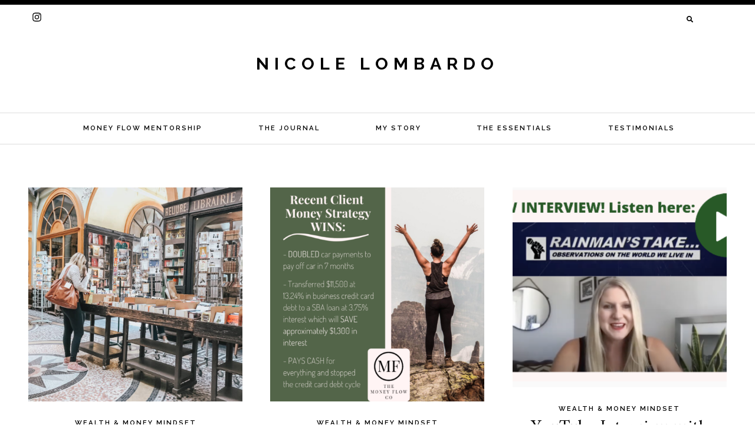

--- FILE ---
content_type: text/html; charset=UTF-8
request_url: https://nicole-lombardo.com/category/wealth/
body_size: 9874
content:
<!DOCTYPE html>
<html lang="en-US">
<head>
<meta charset="UTF-8">
<meta name="viewport" content="width=device-width, initial-scale=1">
<link rel="profile" href="http://gmpg.org/xfn/11">
<link rel="pingback" href="https://nicole-lombardo.com/xmlrpc.php">


<meta property="og:site_name" content="Nicole Lombardo"/>
<meta property="og:type" content="blog"/>
<meta property="og:title" content="The Money Flow Book Club"/>
<meta property="og:url" content="https://nicole-lombardo.com/the-money-flow-book-club/"/>
<meta property="og:image" content="https://nicole-lombardo.com/wp-content/uploads/2020/07/IMG_0349-768x1024.jpg"/>

<meta name='robots' content='index, follow, max-image-preview:large, max-snippet:-1, max-video-preview:-1' />
	<style>img:is([sizes="auto" i], [sizes^="auto," i]) { contain-intrinsic-size: 3000px 1500px }</style>
	
	<!-- This site is optimized with the Yoast SEO plugin v26.8 - https://yoast.com/product/yoast-seo-wordpress/ -->
	<title>Wealth &amp; Money Mindset Archives - Nicole Lombardo</title>
	<link rel="canonical" href="https://nicole-lombardo.com/category/wealth/" />
	<link rel="next" href="https://nicole-lombardo.com/category/wealth/page/2/" />
	<meta property="og:locale" content="en_US" />
	<meta property="og:type" content="article" />
	<meta property="og:title" content="Wealth &amp; Money Mindset Archives - Nicole Lombardo" />
	<meta property="og:url" content="https://nicole-lombardo.com/category/wealth/" />
	<meta property="og:site_name" content="Nicole Lombardo" />
	<meta name="twitter:card" content="summary_large_image" />
	<script type="application/ld+json" class="yoast-schema-graph">{"@context":"https://schema.org","@graph":[{"@type":"CollectionPage","@id":"https://nicole-lombardo.com/category/wealth/","url":"https://nicole-lombardo.com/category/wealth/","name":"Wealth &amp; Money Mindset Archives - Nicole Lombardo","isPartOf":{"@id":"https://nicole-lombardo.com/#website"},"primaryImageOfPage":{"@id":"https://nicole-lombardo.com/category/wealth/#primaryimage"},"image":{"@id":"https://nicole-lombardo.com/category/wealth/#primaryimage"},"thumbnailUrl":"https://nicole-lombardo.com/wp-content/uploads/2020/07/IMG_0349.jpg","breadcrumb":{"@id":"https://nicole-lombardo.com/category/wealth/#breadcrumb"},"inLanguage":"en-US"},{"@type":"ImageObject","inLanguage":"en-US","@id":"https://nicole-lombardo.com/category/wealth/#primaryimage","url":"https://nicole-lombardo.com/wp-content/uploads/2020/07/IMG_0349.jpg","contentUrl":"https://nicole-lombardo.com/wp-content/uploads/2020/07/IMG_0349.jpg","width":1514,"height":2019,"caption":"The Money Flow Book Club"},{"@type":"BreadcrumbList","@id":"https://nicole-lombardo.com/category/wealth/#breadcrumb","itemListElement":[{"@type":"ListItem","position":1,"name":"Home","item":"https://nicole-lombardo.com/"},{"@type":"ListItem","position":2,"name":"Wealth &amp; Money Mindset"}]},{"@type":"WebSite","@id":"https://nicole-lombardo.com/#website","url":"https://nicole-lombardo.com/","name":"Nicole Lombardo","description":"","potentialAction":[{"@type":"SearchAction","target":{"@type":"EntryPoint","urlTemplate":"https://nicole-lombardo.com/?s={search_term_string}"},"query-input":{"@type":"PropertyValueSpecification","valueRequired":true,"valueName":"search_term_string"}}],"inLanguage":"en-US"}]}</script>
	<!-- / Yoast SEO plugin. -->


<link rel='dns-prefetch' href='//assets.pinterest.com' />
<link rel='dns-prefetch' href='//use.fontawesome.com' />
<link rel='dns-prefetch' href='//fonts.googleapis.com' />
<link rel="alternate" type="application/rss+xml" title="Nicole Lombardo &raquo; Feed" href="https://nicole-lombardo.com/feed/" />
<link rel="alternate" type="application/rss+xml" title="Nicole Lombardo &raquo; Comments Feed" href="https://nicole-lombardo.com/comments/feed/" />
<link rel="alternate" type="application/rss+xml" title="Nicole Lombardo &raquo; Wealth &amp; Money Mindset Category Feed" href="https://nicole-lombardo.com/category/wealth/feed/" />
<script type="text/javascript">
/* <![CDATA[ */
window._wpemojiSettings = {"baseUrl":"https:\/\/s.w.org\/images\/core\/emoji\/16.0.1\/72x72\/","ext":".png","svgUrl":"https:\/\/s.w.org\/images\/core\/emoji\/16.0.1\/svg\/","svgExt":".svg","source":{"concatemoji":"https:\/\/nicole-lombardo.com\/wp-includes\/js\/wp-emoji-release.min.js?ver=6.8.3"}};
/*! This file is auto-generated */
!function(s,n){var o,i,e;function c(e){try{var t={supportTests:e,timestamp:(new Date).valueOf()};sessionStorage.setItem(o,JSON.stringify(t))}catch(e){}}function p(e,t,n){e.clearRect(0,0,e.canvas.width,e.canvas.height),e.fillText(t,0,0);var t=new Uint32Array(e.getImageData(0,0,e.canvas.width,e.canvas.height).data),a=(e.clearRect(0,0,e.canvas.width,e.canvas.height),e.fillText(n,0,0),new Uint32Array(e.getImageData(0,0,e.canvas.width,e.canvas.height).data));return t.every(function(e,t){return e===a[t]})}function u(e,t){e.clearRect(0,0,e.canvas.width,e.canvas.height),e.fillText(t,0,0);for(var n=e.getImageData(16,16,1,1),a=0;a<n.data.length;a++)if(0!==n.data[a])return!1;return!0}function f(e,t,n,a){switch(t){case"flag":return n(e,"\ud83c\udff3\ufe0f\u200d\u26a7\ufe0f","\ud83c\udff3\ufe0f\u200b\u26a7\ufe0f")?!1:!n(e,"\ud83c\udde8\ud83c\uddf6","\ud83c\udde8\u200b\ud83c\uddf6")&&!n(e,"\ud83c\udff4\udb40\udc67\udb40\udc62\udb40\udc65\udb40\udc6e\udb40\udc67\udb40\udc7f","\ud83c\udff4\u200b\udb40\udc67\u200b\udb40\udc62\u200b\udb40\udc65\u200b\udb40\udc6e\u200b\udb40\udc67\u200b\udb40\udc7f");case"emoji":return!a(e,"\ud83e\udedf")}return!1}function g(e,t,n,a){var r="undefined"!=typeof WorkerGlobalScope&&self instanceof WorkerGlobalScope?new OffscreenCanvas(300,150):s.createElement("canvas"),o=r.getContext("2d",{willReadFrequently:!0}),i=(o.textBaseline="top",o.font="600 32px Arial",{});return e.forEach(function(e){i[e]=t(o,e,n,a)}),i}function t(e){var t=s.createElement("script");t.src=e,t.defer=!0,s.head.appendChild(t)}"undefined"!=typeof Promise&&(o="wpEmojiSettingsSupports",i=["flag","emoji"],n.supports={everything:!0,everythingExceptFlag:!0},e=new Promise(function(e){s.addEventListener("DOMContentLoaded",e,{once:!0})}),new Promise(function(t){var n=function(){try{var e=JSON.parse(sessionStorage.getItem(o));if("object"==typeof e&&"number"==typeof e.timestamp&&(new Date).valueOf()<e.timestamp+604800&&"object"==typeof e.supportTests)return e.supportTests}catch(e){}return null}();if(!n){if("undefined"!=typeof Worker&&"undefined"!=typeof OffscreenCanvas&&"undefined"!=typeof URL&&URL.createObjectURL&&"undefined"!=typeof Blob)try{var e="postMessage("+g.toString()+"("+[JSON.stringify(i),f.toString(),p.toString(),u.toString()].join(",")+"));",a=new Blob([e],{type:"text/javascript"}),r=new Worker(URL.createObjectURL(a),{name:"wpTestEmojiSupports"});return void(r.onmessage=function(e){c(n=e.data),r.terminate(),t(n)})}catch(e){}c(n=g(i,f,p,u))}t(n)}).then(function(e){for(var t in e)n.supports[t]=e[t],n.supports.everything=n.supports.everything&&n.supports[t],"flag"!==t&&(n.supports.everythingExceptFlag=n.supports.everythingExceptFlag&&n.supports[t]);n.supports.everythingExceptFlag=n.supports.everythingExceptFlag&&!n.supports.flag,n.DOMReady=!1,n.readyCallback=function(){n.DOMReady=!0}}).then(function(){return e}).then(function(){var e;n.supports.everything||(n.readyCallback(),(e=n.source||{}).concatemoji?t(e.concatemoji):e.wpemoji&&e.twemoji&&(t(e.twemoji),t(e.wpemoji)))}))}((window,document),window._wpemojiSettings);
/* ]]> */
</script>
<style id='wp-emoji-styles-inline-css' type='text/css'>

	img.wp-smiley, img.emoji {
		display: inline !important;
		border: none !important;
		box-shadow: none !important;
		height: 1em !important;
		width: 1em !important;
		margin: 0 0.07em !important;
		vertical-align: -0.1em !important;
		background: none !important;
		padding: 0 !important;
	}
</style>
<link rel='stylesheet' id='wp-block-library-css' href='https://nicole-lombardo.com/wp-includes/css/dist/block-library/style.min.css?ver=6.8.3' type='text/css' media='all' />
<style id='classic-theme-styles-inline-css' type='text/css'>
/*! This file is auto-generated */
.wp-block-button__link{color:#fff;background-color:#32373c;border-radius:9999px;box-shadow:none;text-decoration:none;padding:calc(.667em + 2px) calc(1.333em + 2px);font-size:1.125em}.wp-block-file__button{background:#32373c;color:#fff;text-decoration:none}
</style>
<style id='global-styles-inline-css' type='text/css'>
:root{--wp--preset--aspect-ratio--square: 1;--wp--preset--aspect-ratio--4-3: 4/3;--wp--preset--aspect-ratio--3-4: 3/4;--wp--preset--aspect-ratio--3-2: 3/2;--wp--preset--aspect-ratio--2-3: 2/3;--wp--preset--aspect-ratio--16-9: 16/9;--wp--preset--aspect-ratio--9-16: 9/16;--wp--preset--color--black: #000000;--wp--preset--color--cyan-bluish-gray: #abb8c3;--wp--preset--color--white: #ffffff;--wp--preset--color--pale-pink: #f78da7;--wp--preset--color--vivid-red: #cf2e2e;--wp--preset--color--luminous-vivid-orange: #ff6900;--wp--preset--color--luminous-vivid-amber: #fcb900;--wp--preset--color--light-green-cyan: #7bdcb5;--wp--preset--color--vivid-green-cyan: #00d084;--wp--preset--color--pale-cyan-blue: #8ed1fc;--wp--preset--color--vivid-cyan-blue: #0693e3;--wp--preset--color--vivid-purple: #9b51e0;--wp--preset--gradient--vivid-cyan-blue-to-vivid-purple: linear-gradient(135deg,rgba(6,147,227,1) 0%,rgb(155,81,224) 100%);--wp--preset--gradient--light-green-cyan-to-vivid-green-cyan: linear-gradient(135deg,rgb(122,220,180) 0%,rgb(0,208,130) 100%);--wp--preset--gradient--luminous-vivid-amber-to-luminous-vivid-orange: linear-gradient(135deg,rgba(252,185,0,1) 0%,rgba(255,105,0,1) 100%);--wp--preset--gradient--luminous-vivid-orange-to-vivid-red: linear-gradient(135deg,rgba(255,105,0,1) 0%,rgb(207,46,46) 100%);--wp--preset--gradient--very-light-gray-to-cyan-bluish-gray: linear-gradient(135deg,rgb(238,238,238) 0%,rgb(169,184,195) 100%);--wp--preset--gradient--cool-to-warm-spectrum: linear-gradient(135deg,rgb(74,234,220) 0%,rgb(151,120,209) 20%,rgb(207,42,186) 40%,rgb(238,44,130) 60%,rgb(251,105,98) 80%,rgb(254,248,76) 100%);--wp--preset--gradient--blush-light-purple: linear-gradient(135deg,rgb(255,206,236) 0%,rgb(152,150,240) 100%);--wp--preset--gradient--blush-bordeaux: linear-gradient(135deg,rgb(254,205,165) 0%,rgb(254,45,45) 50%,rgb(107,0,62) 100%);--wp--preset--gradient--luminous-dusk: linear-gradient(135deg,rgb(255,203,112) 0%,rgb(199,81,192) 50%,rgb(65,88,208) 100%);--wp--preset--gradient--pale-ocean: linear-gradient(135deg,rgb(255,245,203) 0%,rgb(182,227,212) 50%,rgb(51,167,181) 100%);--wp--preset--gradient--electric-grass: linear-gradient(135deg,rgb(202,248,128) 0%,rgb(113,206,126) 100%);--wp--preset--gradient--midnight: linear-gradient(135deg,rgb(2,3,129) 0%,rgb(40,116,252) 100%);--wp--preset--font-size--small: 13px;--wp--preset--font-size--medium: 20px;--wp--preset--font-size--large: 36px;--wp--preset--font-size--x-large: 42px;--wp--preset--spacing--20: 0.44rem;--wp--preset--spacing--30: 0.67rem;--wp--preset--spacing--40: 1rem;--wp--preset--spacing--50: 1.5rem;--wp--preset--spacing--60: 2.25rem;--wp--preset--spacing--70: 3.38rem;--wp--preset--spacing--80: 5.06rem;--wp--preset--shadow--natural: 6px 6px 9px rgba(0, 0, 0, 0.2);--wp--preset--shadow--deep: 12px 12px 50px rgba(0, 0, 0, 0.4);--wp--preset--shadow--sharp: 6px 6px 0px rgba(0, 0, 0, 0.2);--wp--preset--shadow--outlined: 6px 6px 0px -3px rgba(255, 255, 255, 1), 6px 6px rgba(0, 0, 0, 1);--wp--preset--shadow--crisp: 6px 6px 0px rgba(0, 0, 0, 1);}:where(.is-layout-flex){gap: 0.5em;}:where(.is-layout-grid){gap: 0.5em;}body .is-layout-flex{display: flex;}.is-layout-flex{flex-wrap: wrap;align-items: center;}.is-layout-flex > :is(*, div){margin: 0;}body .is-layout-grid{display: grid;}.is-layout-grid > :is(*, div){margin: 0;}:where(.wp-block-columns.is-layout-flex){gap: 2em;}:where(.wp-block-columns.is-layout-grid){gap: 2em;}:where(.wp-block-post-template.is-layout-flex){gap: 1.25em;}:where(.wp-block-post-template.is-layout-grid){gap: 1.25em;}.has-black-color{color: var(--wp--preset--color--black) !important;}.has-cyan-bluish-gray-color{color: var(--wp--preset--color--cyan-bluish-gray) !important;}.has-white-color{color: var(--wp--preset--color--white) !important;}.has-pale-pink-color{color: var(--wp--preset--color--pale-pink) !important;}.has-vivid-red-color{color: var(--wp--preset--color--vivid-red) !important;}.has-luminous-vivid-orange-color{color: var(--wp--preset--color--luminous-vivid-orange) !important;}.has-luminous-vivid-amber-color{color: var(--wp--preset--color--luminous-vivid-amber) !important;}.has-light-green-cyan-color{color: var(--wp--preset--color--light-green-cyan) !important;}.has-vivid-green-cyan-color{color: var(--wp--preset--color--vivid-green-cyan) !important;}.has-pale-cyan-blue-color{color: var(--wp--preset--color--pale-cyan-blue) !important;}.has-vivid-cyan-blue-color{color: var(--wp--preset--color--vivid-cyan-blue) !important;}.has-vivid-purple-color{color: var(--wp--preset--color--vivid-purple) !important;}.has-black-background-color{background-color: var(--wp--preset--color--black) !important;}.has-cyan-bluish-gray-background-color{background-color: var(--wp--preset--color--cyan-bluish-gray) !important;}.has-white-background-color{background-color: var(--wp--preset--color--white) !important;}.has-pale-pink-background-color{background-color: var(--wp--preset--color--pale-pink) !important;}.has-vivid-red-background-color{background-color: var(--wp--preset--color--vivid-red) !important;}.has-luminous-vivid-orange-background-color{background-color: var(--wp--preset--color--luminous-vivid-orange) !important;}.has-luminous-vivid-amber-background-color{background-color: var(--wp--preset--color--luminous-vivid-amber) !important;}.has-light-green-cyan-background-color{background-color: var(--wp--preset--color--light-green-cyan) !important;}.has-vivid-green-cyan-background-color{background-color: var(--wp--preset--color--vivid-green-cyan) !important;}.has-pale-cyan-blue-background-color{background-color: var(--wp--preset--color--pale-cyan-blue) !important;}.has-vivid-cyan-blue-background-color{background-color: var(--wp--preset--color--vivid-cyan-blue) !important;}.has-vivid-purple-background-color{background-color: var(--wp--preset--color--vivid-purple) !important;}.has-black-border-color{border-color: var(--wp--preset--color--black) !important;}.has-cyan-bluish-gray-border-color{border-color: var(--wp--preset--color--cyan-bluish-gray) !important;}.has-white-border-color{border-color: var(--wp--preset--color--white) !important;}.has-pale-pink-border-color{border-color: var(--wp--preset--color--pale-pink) !important;}.has-vivid-red-border-color{border-color: var(--wp--preset--color--vivid-red) !important;}.has-luminous-vivid-orange-border-color{border-color: var(--wp--preset--color--luminous-vivid-orange) !important;}.has-luminous-vivid-amber-border-color{border-color: var(--wp--preset--color--luminous-vivid-amber) !important;}.has-light-green-cyan-border-color{border-color: var(--wp--preset--color--light-green-cyan) !important;}.has-vivid-green-cyan-border-color{border-color: var(--wp--preset--color--vivid-green-cyan) !important;}.has-pale-cyan-blue-border-color{border-color: var(--wp--preset--color--pale-cyan-blue) !important;}.has-vivid-cyan-blue-border-color{border-color: var(--wp--preset--color--vivid-cyan-blue) !important;}.has-vivid-purple-border-color{border-color: var(--wp--preset--color--vivid-purple) !important;}.has-vivid-cyan-blue-to-vivid-purple-gradient-background{background: var(--wp--preset--gradient--vivid-cyan-blue-to-vivid-purple) !important;}.has-light-green-cyan-to-vivid-green-cyan-gradient-background{background: var(--wp--preset--gradient--light-green-cyan-to-vivid-green-cyan) !important;}.has-luminous-vivid-amber-to-luminous-vivid-orange-gradient-background{background: var(--wp--preset--gradient--luminous-vivid-amber-to-luminous-vivid-orange) !important;}.has-luminous-vivid-orange-to-vivid-red-gradient-background{background: var(--wp--preset--gradient--luminous-vivid-orange-to-vivid-red) !important;}.has-very-light-gray-to-cyan-bluish-gray-gradient-background{background: var(--wp--preset--gradient--very-light-gray-to-cyan-bluish-gray) !important;}.has-cool-to-warm-spectrum-gradient-background{background: var(--wp--preset--gradient--cool-to-warm-spectrum) !important;}.has-blush-light-purple-gradient-background{background: var(--wp--preset--gradient--blush-light-purple) !important;}.has-blush-bordeaux-gradient-background{background: var(--wp--preset--gradient--blush-bordeaux) !important;}.has-luminous-dusk-gradient-background{background: var(--wp--preset--gradient--luminous-dusk) !important;}.has-pale-ocean-gradient-background{background: var(--wp--preset--gradient--pale-ocean) !important;}.has-electric-grass-gradient-background{background: var(--wp--preset--gradient--electric-grass) !important;}.has-midnight-gradient-background{background: var(--wp--preset--gradient--midnight) !important;}.has-small-font-size{font-size: var(--wp--preset--font-size--small) !important;}.has-medium-font-size{font-size: var(--wp--preset--font-size--medium) !important;}.has-large-font-size{font-size: var(--wp--preset--font-size--large) !important;}.has-x-large-font-size{font-size: var(--wp--preset--font-size--x-large) !important;}
:where(.wp-block-post-template.is-layout-flex){gap: 1.25em;}:where(.wp-block-post-template.is-layout-grid){gap: 1.25em;}
:where(.wp-block-columns.is-layout-flex){gap: 2em;}:where(.wp-block-columns.is-layout-grid){gap: 2em;}
:root :where(.wp-block-pullquote){font-size: 1.5em;line-height: 1.6;}
</style>
<link rel='stylesheet' id='ctct_form_styles-css' href='https://nicole-lombardo.com/wp-content/plugins/constant-contact-forms/assets/css/style.css?ver=2.16.0' type='text/css' media='all' />
<link rel='stylesheet' id='wp-components-css' href='https://nicole-lombardo.com/wp-includes/css/dist/components/style.min.css?ver=6.8.3' type='text/css' media='all' />
<link rel='stylesheet' id='godaddy-styles-css' href='https://nicole-lombardo.com/wp-content/mu-plugins/vendor/wpex/godaddy-launch/includes/Dependencies/GoDaddy/Styles/build/latest.css?ver=2.0.2' type='text/css' media='all' />
<link rel='stylesheet' id='analogue-style-css' href='https://nicole-lombardo.com/wp-content/themes/analogue/style.css?ver=6.8.3' type='text/css' media='all' />
<link rel='stylesheet' id='analogue-google-fonts-css' href='//fonts.googleapis.com/css?family=Raleway:400,400i,600,700,700i|Amiri:400,400i,700,700i' type='text/css' media='all' />
<script type="text/javascript" src="https://nicole-lombardo.com/wp-includes/js/jquery/jquery.min.js?ver=3.7.1" id="jquery-core-js"></script>
<script type="text/javascript" src="https://nicole-lombardo.com/wp-includes/js/jquery/jquery-migrate.min.js?ver=3.4.1" id="jquery-migrate-js"></script>
<script type="text/javascript" src="//use.fontawesome.com/releases/v5.8.1/js/all.js?ver=6.8.3" id="font-awesome-js"></script>
<script type="text/javascript" src="//use.fontawesome.com/releases/v5.8.1/js/v4-shims.js?ver=6.8.3" id="font-awesome-v4-shims-js"></script>
<link rel="https://api.w.org/" href="https://nicole-lombardo.com/wp-json/" /><link rel="alternate" title="JSON" type="application/json" href="https://nicole-lombardo.com/wp-json/wp/v2/categories/13" /><link rel="EditURI" type="application/rsd+xml" title="RSD" href="https://nicole-lombardo.com/xmlrpc.php?rsd" />
<meta name="generator" content="WordPress 6.8.3" />
<!-- Google Tag Manager -->
<script>(function(w,d,s,l,i){w[l]=w[l]||[];w[l].push({'gtm.start':
new Date().getTime(),event:'gtm.js'});var f=d.getElementsByTagName(s)[0],
j=d.createElement(s),dl=l!='dataLayer'?'&l='+l:'';j.async=true;j.src=
'https://www.googletagmanager.com/gtm.js?id='+i+dl;f.parentNode.insertBefore(j,f);
})(window,document,'script','dataLayer','GTM-TR48BC2');</script>
<!-- End Google Tag Manager --><style type="text/css">            #cta-boxes {
                background-color: #939393;
            }
                    #prefooter-news {
                background-image: url('https://nicole-lombardo.com/wp-content/uploads/2017/02/signup-1.jpg');
                background-size: cover;
                background-position: 50%;
                }
                    .upper-nav-container .search-form {
                    margin-right: 25px;
                }
    </style>			<span id="top"></span><!-- Back to top anchor -->
		</head>

<body class="archive category category-wealth category-13 wp-theme-analogue ctct-analogue">

				<span id="sticky-mobile-anchor"></span>

		<div class="upper-nav-container">

			 
			<nav id="mobile-navigation" class="mobile-navigation" role="navigation">

					<button class="menu-toggle" aria-controls="mobile-menu" aria-expanded="false">Mobile Menu</button>
					<div class="menu-primary-menu-container"><ul id="mobile-menu" class="menu"><li id="menu-item-2624" class="menu-item menu-item-type-post_type menu-item-object-page menu-item-2624"><a href="https://nicole-lombardo.com/work-with-me/"> Money Flow Mentorship</a></li>
<li id="menu-item-2606" class="menu-item menu-item-type-post_type menu-item-object-page current_page_parent menu-item-2606"><a href="https://nicole-lombardo.com/blog/">The Journal</a></li>
<li id="menu-item-2625" class="menu-item menu-item-type-post_type menu-item-object-page menu-item-2625"><a href="https://nicole-lombardo.com/about/">My Story</a></li>
<li id="menu-item-2831" class="menu-item menu-item-type-post_type menu-item-object-page menu-item-2831"><a href="https://nicole-lombardo.com/essentials/">The Essentials</a></li>
<li id="menu-item-3404" class="menu-item menu-item-type-post_type menu-item-object-page menu-item-3404"><a href="https://nicole-lombardo.com/testimonials/">Testimonials</a></li>
</ul></div>
												<div class="mobile-icons">
		    					

<span class="stnsvn-social-icons">
	
	
				<a href="https://www.instagram.com/themoneyflowco/" 
				target="_blank" 
			>
				<i class="fa fa-instagram fa-fw"></i>
			</a>
	
	
	
	
	
	
	
	
	
		
	
	
	
	
	
	

</span>
		    				</div>
		    						</nav>

			
								<span class="header-icons social-icons-left">
    					

<span class="stnsvn-social-icons">
	
	
				<a href="https://www.instagram.com/themoneyflowco/" 
				target="_blank" 
			>
				<i class="fa fa-instagram fa-fw"></i>
			</a>
	
	
	
	
	
	
	
	
	
		
	
	
	
	
	
	

</span>
    				</span>
    			
			<span class="navbar-right">
				
						<span class="header-icons search-form">

							<form role="search" method="get" class="search-form" action="https://nicole-lombardo.com/">
							    <label>
							        <span class="screen-reader-text">Search for:</span>
							        <input type="search" class="search-field"
							            name="s"
							            title="Search for:" required/>
							    </label>
							    <input type="submit" class="search-submit" placeholder="&#xf002;"
							            style="font-family:'Raleway', 'Font Awesome 5 Free'; font-weight:900"
							        value="&#xf002;" />
							</form>

							<i class="fas fa-search"></i>

						</span>

					
							</span>

		</div><!-- #site-navigation -->

	<header id="masthead" class="site-header" role="banner"
				>
		<div class="site-branding">

									<p class="site-title"><a href="https://nicole-lombardo.com/" rel="home">Nicole Lombardo</a></p>
					
			<p class="site-description"></p>

		</div><!-- .site-branding -->

				<span id="sticky-anchor"></span>

		
			<div class="primary-nav-container">

				<nav id="primary-nav" class="primary-nav" role="navigation">
					<button class="menu-toggle" aria-controls="primary-menu" aria-expanded="false">Primary Menu</button>
					<div class="menu-primary-menu-container"><ul id="primary-menu" class="menu"><li class="menu-item menu-item-type-post_type menu-item-object-page menu-item-2624"><a href="https://nicole-lombardo.com/work-with-me/"> Money Flow Mentorship</a></li>
<li class="menu-item menu-item-type-post_type menu-item-object-page current_page_parent menu-item-2606"><a href="https://nicole-lombardo.com/blog/">The Journal</a></li>
<li class="menu-item menu-item-type-post_type menu-item-object-page menu-item-2625"><a href="https://nicole-lombardo.com/about/">My Story</a></li>
<li class="menu-item menu-item-type-post_type menu-item-object-page menu-item-2831"><a href="https://nicole-lombardo.com/essentials/">The Essentials</a></li>
<li class="menu-item menu-item-type-post_type menu-item-object-page menu-item-3404"><a href="https://nicole-lombardo.com/testimonials/">Testimonials</a></li>
</ul></div>				</nav><!-- #primary-nav -->

			</div>
		
	</header><!-- #masthead -->

	<div id="page" class="hfeed site">
	<a class="skip-link screen-reader-text" href="#content">Skip to content</a>

				
	<div id="content" class="site-content">

		
	<div id="primary" class="content-area">
		<main id="main" class="site-main" role="main">

		
			<header class="page-header">
							</header><!-- .page-header -->

			<div class="posts-container clear">
								
					
<li class="block-article">

	<article id="post-3544">
		<div class="block-featured">
									<a href="https://nicole-lombardo.com/the-money-flow-book-club/">
					<img width="500" height="500" src="https://nicole-lombardo.com/wp-content/uploads/2020/07/IMG_0349-500x500.jpg" class="attachment-index-featured size-index-featured wp-post-image" alt="The Money Flow Book Club" decoding="async" fetchpriority="high" srcset="https://nicole-lombardo.com/wp-content/uploads/2020/07/IMG_0349-500x500.jpg 500w, https://nicole-lombardo.com/wp-content/uploads/2020/07/IMG_0349-150x150.jpg 150w" sizes="(max-width: 500px) 100vw, 500px" />					</a>
						</div>

			<header class="entry-header">
				<h4 class="entry-meta"><a href="https://nicole-lombardo.com/category/wealth/">Wealth &amp; Money Mindset</a></h4>
				<h2 class="entry-title"><a href="https://nicole-lombardo.com/the-money-flow-book-club/" rel="bookmark">The Money Flow Book Club</a></h2>
								<div class="entry-meta">
									</div>
				
			</header><!-- .entry-header -->	

			<div class="entry-content">
				<p>&nbsp; A lot of money and mindset books have been shared over in the Money Flow Facebook Group so we officially started a Money Flow Book Club. Each month we choose a book on money, some read part of it&#8230; some read all of it&#8230; but regardless we have a zoom meetup to chat about</p>
<h5 class="read-more"><a href="https://nicole-lombardo.com/the-money-flow-book-club/">Continue Reading</a></h5>
							</div><!-- .entry-content -->
		
	</article>

</li>


				
					
<li class="block-article">

	<article id="post-3540">
		<div class="block-featured">
									<a href="https://nicole-lombardo.com/client-money-strategy-wins/">
					<img width="500" height="500" src="https://nicole-lombardo.com/wp-content/uploads/2020/07/Recent-Client-Money-Wins_-500x500.png" class="attachment-index-featured size-index-featured wp-post-image" alt="Recent Client Money Wins Money Flow Co" decoding="async" srcset="https://nicole-lombardo.com/wp-content/uploads/2020/07/Recent-Client-Money-Wins_-500x500.png 500w, https://nicole-lombardo.com/wp-content/uploads/2020/07/Recent-Client-Money-Wins_-300x300.png 300w, https://nicole-lombardo.com/wp-content/uploads/2020/07/Recent-Client-Money-Wins_-1024x1024.png 1024w, https://nicole-lombardo.com/wp-content/uploads/2020/07/Recent-Client-Money-Wins_-150x150.png 150w, https://nicole-lombardo.com/wp-content/uploads/2020/07/Recent-Client-Money-Wins_-768x768.png 768w, https://nicole-lombardo.com/wp-content/uploads/2020/07/Recent-Client-Money-Wins_.png 1080w" sizes="(max-width: 500px) 100vw, 500px" />					</a>
						</div>

			<header class="entry-header">
				<h4 class="entry-meta"><a href="https://nicole-lombardo.com/category/wealth/">Wealth &amp; Money Mindset</a></h4>
				<h2 class="entry-title"><a href="https://nicole-lombardo.com/client-money-strategy-wins/" rel="bookmark">Client Money Strategy Wins</a></h2>
								<div class="entry-meta">
									</div>
				
			</header><!-- .entry-header -->	

			<div class="entry-content">
				<p>&nbsp; The Money Flow private sessions have been busy lately! It is absolutely incredible to see how much progress everyone is making in the last year or two of working with clients around money and money mindset. This community is growing and the strides people are taking have been incredible and life changing. I can&#8217;t tell you</p>
<h5 class="read-more"><a href="https://nicole-lombardo.com/client-money-strategy-wins/">Continue Reading</a></h5>
							</div><!-- .entry-content -->
		
	</article>

</li>


				
					
<li class="block-article">

	<article id="post-3532">
		<div class="block-featured">
									<a href="https://nicole-lombardo.com/youtube-interview-with-with-brian-lukacz-from-rainmans-take/">
					<img width="500" height="466" src="https://nicole-lombardo.com/wp-content/uploads/2020/07/Screen-Shot-2020-07-24-at-8.42.39-AM-500x466.png" class="attachment-index-featured size-index-featured wp-post-image" alt="Nicole Lombardo Interview with Rainman&#039;s Take" decoding="async" />					</a>
						</div>

			<header class="entry-header">
				<h4 class="entry-meta"><a href="https://nicole-lombardo.com/category/wealth/">Wealth &amp; Money Mindset</a></h4>
				<h2 class="entry-title"><a href="https://nicole-lombardo.com/youtube-interview-with-with-brian-lukacz-from-rainmans-take/" rel="bookmark">YouTube Interview with Brian Lukacz from Rainman&#8217;s Take</a></h2>
								<div class="entry-meta">
									</div>
				
			</header><!-- .entry-header -->	

			<div class="entry-content">
				<p>&nbsp; Last fall I sat down with my good friend Brian Lukacz to talk about real estate in the Money Flow Facebook Group&#8230; you can listen in here&#8230;. The tables have turned and now it is my turn to be interviewed. Brian has a YouTube channel called Rainman&#8217;s Take &#8211; Observations of the world we</p>
<h5 class="read-more"><a href="https://nicole-lombardo.com/youtube-interview-with-with-brian-lukacz-from-rainmans-take/">Continue Reading</a></h5>
							</div><!-- .entry-content -->
		
	</article>

</li>


				
					
<li class="block-article">

	<article id="post-3460">
		<div class="block-featured">
									<a href="https://nicole-lombardo.com/how-to-kick-guilt-shame-and-fear-about-money-to-the-curb/">
					<img width="500" height="500" src="https://nicole-lombardo.com/wp-content/uploads/2019/10/Nicole-2-500x500.jpg" class="attachment-index-featured size-index-featured wp-post-image" alt="Nicole Lombardo" decoding="async" loading="lazy" srcset="https://nicole-lombardo.com/wp-content/uploads/2019/10/Nicole-2-500x500.jpg 500w, https://nicole-lombardo.com/wp-content/uploads/2019/10/Nicole-2-150x150.jpg 150w" sizes="auto, (max-width: 500px) 100vw, 500px" />					</a>
						</div>

			<header class="entry-header">
				<h4 class="entry-meta"><a href="https://nicole-lombardo.com/category/wealth/">Wealth &amp; Money Mindset</a></h4>
				<h2 class="entry-title"><a href="https://nicole-lombardo.com/how-to-kick-guilt-shame-and-fear-about-money-to-the-curb/" rel="bookmark">How To Kick Guilt, Shame and Fear About Money to the Curb</a></h2>
								<div class="entry-meta">
									</div>
				
			</header><!-- .entry-header -->	

			<div class="entry-content">
				<p>It is time to kick guilt, shame and fear about money to the curb and here it how to do it. Have you ever had thoughts like&#8230;. &#8220;I don&#8217;t want to make a lot of money&#8221; &#8220;Money is evil&#8221; &#8220;I don&#8217;t know how to manage money&#8221; &#8220;I don&#8217;t know anything about investing&#8221; &#8220;I feel guilty</p>
<h5 class="read-more"><a href="https://nicole-lombardo.com/how-to-kick-guilt-shame-and-fear-about-money-to-the-curb/">Continue Reading</a></h5>
							</div><!-- .entry-content -->
		
	</article>

</li>


				
					
<li class="block-article">

	<article id="post-3453">
		<div class="block-featured">
									<a href="https://nicole-lombardo.com/why-it-is-critical-to-know-your-income/">
					<img width="500" height="500" src="https://nicole-lombardo.com/wp-content/uploads/2019/10/MoneyFlow-278-500x500.jpg" class="attachment-index-featured size-index-featured wp-post-image" alt="Nicole Lombardo The Money Flow Co" decoding="async" loading="lazy" srcset="https://nicole-lombardo.com/wp-content/uploads/2019/10/MoneyFlow-278-500x500.jpg 500w, https://nicole-lombardo.com/wp-content/uploads/2019/10/MoneyFlow-278-150x150.jpg 150w" sizes="auto, (max-width: 500px) 100vw, 500px" />					</a>
						</div>

			<header class="entry-header">
				<h4 class="entry-meta"><a href="https://nicole-lombardo.com/category/wealth/">Wealth &amp; Money Mindset</a></h4>
				<h2 class="entry-title"><a href="https://nicole-lombardo.com/why-it-is-critical-to-know-your-income/" rel="bookmark">Why It Is Critical To Know Your Income</a></h2>
								<div class="entry-meta">
									</div>
				
			</header><!-- .entry-header -->	

			<div class="entry-content">
				<p>&#8220;If you don&#8217;t know your income, how do you know if you need to cut your expenses?&#8221; Looking at money can cause anxiety, worry and doubt but ONLY if you don&#8217;t look at your money consistently and do no have a game plan in place. Once you rip off the bandaid and shine some light</p>
<h5 class="read-more"><a href="https://nicole-lombardo.com/why-it-is-critical-to-know-your-income/">Continue Reading</a></h5>
							</div><!-- .entry-content -->
		
	</article>

</li>


				
					
<li class="block-article">

	<article id="post-3350">
		<div class="block-featured">
									<a href="https://nicole-lombardo.com/interview-paying-off-debt-with-marisa-alejandra/">
					<img width="500" height="500" src="https://nicole-lombardo.com/wp-content/uploads/2019/10/Nicole-9-500x500.jpg" class="attachment-index-featured size-index-featured wp-post-image" alt="Nicole Lombardo" decoding="async" loading="lazy" srcset="https://nicole-lombardo.com/wp-content/uploads/2019/10/Nicole-9-500x500.jpg 500w, https://nicole-lombardo.com/wp-content/uploads/2019/10/Nicole-9-150x150.jpg 150w" sizes="auto, (max-width: 500px) 100vw, 500px" />					</a>
						</div>

			<header class="entry-header">
				<h4 class="entry-meta"><a href="https://nicole-lombardo.com/category/wealth/">Wealth &amp; Money Mindset</a></h4>
				<h2 class="entry-title"><a href="https://nicole-lombardo.com/interview-paying-off-debt-with-marisa-alejandra/" rel="bookmark">Interview: Paying off Debt with Marisa Alejandra</a></h2>
								<div class="entry-meta">
									</div>
				
			</header><!-- .entry-header -->	

			<div class="entry-content">
				<p>&nbsp; &#8220;People are not looking at their money. The Money Date was really profound and powerful for me.&#8221;&#8221; &#8211; Marisa &nbsp; Recap: In this interview Marisa and Nicole discuss the energy of money and paying off debt. Marisa shares how attending the Money Flow retreat has transformed her relationship with money. &nbsp; In The Interview</p>
<h5 class="read-more"><a href="https://nicole-lombardo.com/interview-paying-off-debt-with-marisa-alejandra/">Continue Reading</a></h5>
							</div><!-- .entry-content -->
		
	</article>

</li>


				
					
<li class="block-article">

	<article id="post-3352">
		<div class="block-featured">
									<a href="https://nicole-lombardo.com/interview-paying-off-back-taxes-and-changing-money-mindset-with-laura-mcconnell/">
					<img width="500" height="500" src="https://nicole-lombardo.com/wp-content/uploads/2019/10/Nicole-3-500x500.jpg" class="attachment-index-featured size-index-featured wp-post-image" alt="Nicole Lombardo" decoding="async" loading="lazy" srcset="https://nicole-lombardo.com/wp-content/uploads/2019/10/Nicole-3-500x500.jpg 500w, https://nicole-lombardo.com/wp-content/uploads/2019/10/Nicole-3-150x150.jpg 150w" sizes="auto, (max-width: 500px) 100vw, 500px" />					</a>
						</div>

			<header class="entry-header">
				<h4 class="entry-meta"><a href="https://nicole-lombardo.com/category/wealth/">Wealth &amp; Money Mindset</a></h4>
				<h2 class="entry-title"><a href="https://nicole-lombardo.com/interview-paying-off-back-taxes-and-changing-money-mindset-with-laura-mcconnell/" rel="bookmark">Interview: Paying off Back Taxes and Changing Money Mindset with Laura McConnell</a></h2>
								<div class="entry-meta">
									</div>
				
			</header><!-- .entry-header -->	

			<div class="entry-content">
				<p>&#8220;I had to look at the very thing I had anxiety about but knew logically that looking at my money once a week would give me more momentum, clarity and power.&#8221; -Laura &nbsp; Recap: In this interview Laura McConnell and Nicole Lombardo talk her experience with the Money Flow Co. Laura paid back taxes off</p>
<h5 class="read-more"><a href="https://nicole-lombardo.com/interview-paying-off-back-taxes-and-changing-money-mindset-with-laura-mcconnell/">Continue Reading</a></h5>
							</div><!-- .entry-content -->
		
	</article>

</li>


				
					
<li class="block-article">

	<article id="post-3342">
		<div class="block-featured">
									<a href="https://nicole-lombardo.com/interview-real-estate-investing-for-beginners-with-brian-lukacz/">
					<img width="500" height="500" src="https://nicole-lombardo.com/wp-content/uploads/2019/10/michael-glass-q91XwU6Ypyk-unsplash-500x500.jpg" class="attachment-index-featured size-index-featured wp-post-image" alt="real estate investing" decoding="async" loading="lazy" srcset="https://nicole-lombardo.com/wp-content/uploads/2019/10/michael-glass-q91XwU6Ypyk-unsplash-500x500.jpg 500w, https://nicole-lombardo.com/wp-content/uploads/2019/10/michael-glass-q91XwU6Ypyk-unsplash-150x150.jpg 150w" sizes="auto, (max-width: 500px) 100vw, 500px" />					</a>
						</div>

			<header class="entry-header">
				<h4 class="entry-meta"><a href="https://nicole-lombardo.com/category/real-estate/">Real Estate</a></h4>
				<h2 class="entry-title"><a href="https://nicole-lombardo.com/interview-real-estate-investing-for-beginners-with-brian-lukacz/" rel="bookmark">Interview: Real Estate Investing For Beginners with Brian Lukacz</a></h2>
								<div class="entry-meta">
									</div>
				
			</header><!-- .entry-header -->	

			<div class="entry-content">
				<p>&#8220;Most real estate agents on January 1st each year start at zero and do not have a guaranteed paycheck. A landlord has a guaranteed monthly paycheck.&#8221; -Brian Lukacz &nbsp; Recap: In this interview Brian Lukacz and Nicole Lombardo talk about how to begin investing in real estate. Brian has been in commercial real estate for</p>
<h5 class="read-more"><a href="https://nicole-lombardo.com/interview-real-estate-investing-for-beginners-with-brian-lukacz/">Continue Reading</a></h5>
							</div><!-- .entry-content -->
		
	</article>

</li>


				
					
<li class="block-article">

	<article id="post-3023">
		<div class="block-featured">
									<a href="https://nicole-lombardo.com/my-personal-experience-with-the-debt-snowball/">
					<img width="500" height="500" src="https://nicole-lombardo.com/wp-content/uploads/2018/07/125-of-207-500x500.jpg" class="attachment-index-featured size-index-featured wp-post-image" alt="Debt Snowball by Nicole Lombardo" decoding="async" loading="lazy" srcset="https://nicole-lombardo.com/wp-content/uploads/2018/07/125-of-207-500x500.jpg 500w, https://nicole-lombardo.com/wp-content/uploads/2018/07/125-of-207-150x150.jpg 150w" sizes="auto, (max-width: 500px) 100vw, 500px" />					</a>
						</div>

			<header class="entry-header">
				<h4 class="entry-meta"><a href="https://nicole-lombardo.com/category/wealth/">Wealth &amp; Money Mindset</a></h4>
				<h2 class="entry-title"><a href="https://nicole-lombardo.com/my-personal-experience-with-the-debt-snowball/" rel="bookmark">My Personal Experience With The Debt Snowball</a></h2>
								<div class="entry-meta">
									</div>
				
			</header><!-- .entry-header -->	

			<div class="entry-content">
				<p>Let&#8217;s dive into my personal experience with the debt snowball. A few years ago I went to the Dave Ramsey financial coach certification program in Tennessee and I found out that I was the only person in the room that had not gone to the Financial Peace University and had tackled their debt. To be</p>
<h5 class="read-more"><a href="https://nicole-lombardo.com/my-personal-experience-with-the-debt-snowball/">Continue Reading</a></h5>
							</div><!-- .entry-content -->
		
	</article>

</li>


							</div><!-- .posts-container -->
			
			
	<nav class="navigation posts-navigation" aria-label="Posts">
		<h2 class="screen-reader-text">Posts navigation</h2>
		<div class="nav-links"><div class="nav-previous"><a href="https://nicole-lombardo.com/category/wealth/page/2/" >Older posts</a></div></div>
	</nav>
		
		</main><!-- #main -->
	</div><!-- #primary -->

	

	</div><!-- #content -->
						<a href="#top" class="stnsvn-btt stick">

						<img alt="back to top" src="https://nicole-lombardo.com/wp-content/uploads/2017/02/backtotop.png">
					</a><!--Back to top button -->
				</div><!-- #page -->
					<div id="prefooter" class="clear prefooter widget-area" role="complementary">

											<div class="prefooter-section" id="prefooter-news">
							<aside id="stnsvn_social_icons_widget-2" class="widget stnsvn_social_icons_widget">

<span class="stnsvn-social-icons">
	
	
				<a href="https://www.instagram.com/themoneyflowco/" 
				target="_blank" 
			>
				<i class="fa fa-instagram fa-fw"></i>
			</a>
	
	
	
	
	
	
	
	
	
		
	
	
	
	
	
	

</span>
</aside>						</div>
										
					
				</div><!-- #full-width-footer -->
			
	
<footer id="colophon" class="site-footer" role="contentinfo">
		
	<div class="clear site-info">
		
			<nav id="footer-navigation" class="footer-navigation" role="navigation">
				<div class="menu-footer-menu-container"><ul id="footer-menu" class="menu"><li id="menu-item-2630" class="menu-item menu-item-type-post_type menu-item-object-page menu-item-2630"><a href="https://nicole-lombardo.com/terms-of-use/">Terms of Use</a></li>
<li id="menu-item-2810" class="menu-item menu-item-type-post_type menu-item-object-page menu-item-2810"><a href="https://nicole-lombardo.com/disclaimer/">Disclaimer</a></li>
<li id="menu-item-2811" class="menu-item menu-item-type-post_type menu-item-object-page menu-item-2811"><a href="https://nicole-lombardo.com/privacy-policy/">Privacy Policy</a></li>
<li id="menu-item-3491" class="menu-item menu-item-type-post_type menu-item-object-page menu-item-3491"><a href="https://nicole-lombardo.com/accessibility/">Accessibility</a></li>
<li id="menu-item-2599" class="menu-item menu-item-type-post_type menu-item-object-page menu-item-2599"><a href="https://nicole-lombardo.com/contact/">Contact</a></li>
</ul></div>			</nav><!-- #footer-nav -->

		

	    <h5 class="site-copyright">Copyright 2026 Nicole Lombardo<span id="stnsvn-credit"> | Site design by <a href="http://stnsvn.com" target="_blank">Station Seven</a></span></h4>    </div><!-- .site-info -->

</footer><!-- #colophon -->

<script type="speculationrules">
{"prefetch":[{"source":"document","where":{"and":[{"href_matches":"\/*"},{"not":{"href_matches":["\/wp-*.php","\/wp-admin\/*","\/wp-content\/uploads\/*","\/wp-content\/*","\/wp-content\/plugins\/*","\/wp-content\/themes\/analogue\/*","\/*\\?(.+)"]}},{"not":{"selector_matches":"a[rel~=\"nofollow\"]"}},{"not":{"selector_matches":".no-prefetch, .no-prefetch a"}}]},"eagerness":"conservative"}]}
</script>
<!-- Google Tag Manager (noscript) -->
<noscript><iframe src="https://www.googletagmanager.com/ns.html?id=GTM-TR48BC2"
height="0" width="0" style="display:none;visibility:hidden"></iframe></noscript>
<!-- End Google Tag Manager (noscript) --><script type="text/javascript" src="https://nicole-lombardo.com/wp-content/plugins/constant-contact-forms/assets/js/ctct-plugin-frontend.min.js?ver=2.16.0" id="ctct_frontend_forms-js"></script>
<script type="text/javascript" src="https://nicole-lombardo.com/wp-content/themes/analogue/js/navigation.js?ver=20120206" id="analogue-navigation-js"></script>
<script type="text/javascript" src="https://nicole-lombardo.com/wp-content/themes/analogue/js/skip-link-focus-fix.js?ver=20130115" id="analogue-skip-link-focus-fix-js"></script>
<script type="text/javascript" src="//assets.pinterest.com/js/pinit.js?ver=6.8.3" id="pinterest-js"></script>
<script type="text/javascript" src="https://nicole-lombardo.com/wp-includes/js/imagesloaded.min.js?ver=5.0.0" id="imagesloaded-js"></script>
<script type="text/javascript" src="https://nicole-lombardo.com/wp-content/themes/analogue/js/flickity.pkgd.min.js?ver=2.0.5" id="flickity-js"></script>
<script type="text/javascript" id="main-js-extra">
/* <![CDATA[ */
var AnalogueSidebar = {"sticky":"true"};
var AnalogueBtt = {"sticky":"true"};
var AnalogueNavParams = {"sticky":"0"};
var AnalogueSlider = {"delay":"0","draggable":"true","arrows":"true"};
/* ]]> */
</script>
<script type="text/javascript" src="https://nicole-lombardo.com/wp-content/themes/analogue/js/main.js?ver=0.1.0" id="main-js"></script>
<script type="text/javascript" src="https://nicole-lombardo.com/wp-content/themes/analogue/js/ResizeSensor.min.js?ver=6.8.3" id="ResizeSensor-js"></script>
<script type="text/javascript" src="https://nicole-lombardo.com/wp-content/themes/analogue/js/theia-sticky-sidebar.min.js?ver=1.6.0" id="theia-sticky-sidebar-js"></script>

</body>
</html>
